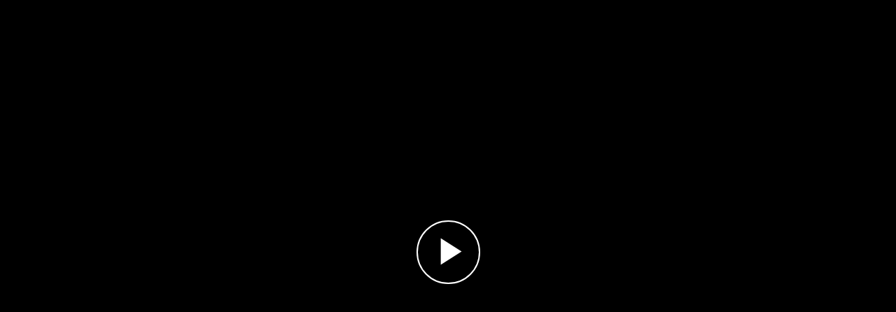

--- FILE ---
content_type: text/html; charset=UTF-8
request_url: https://c.themediacdn.com/embed/media/WCsdr0/6jtOqxwsmSR/8nKkA5sYHj3_5
body_size: 5766
content:
<!DOCTYPE html PUBLIC "-//W3C//DTD XHTML 1.0 Strict//EN" "http://www.w3.org/TR/xhtml1/DTD/xhtml1-strict.dtd">
<html xmlns="http://www.w3.org/1999/xhtml" lang="en" xml:lang="en">
    <head>
        <meta http-equiv="X-UA-Compatible" content="IE=edge" />
        <!--
        <meta name="viewport" content="initial-scale=1.0">
        -->
        <meta name="robots" content="noindex, nofollow">
        <title>Sacred Heart Parish - Waltham MA</title>

        <style type="text/css">
        html {
        overflow: hidden
        }

        body {
            background-color: #000;
            color: #fff;
            font: 12px Arial, sans-serif;
            height: 100%;
            margin: 0;
            overflow: hidden;
            position: absolute
            width: 100%;
        }

        .player-app{
            display: inline;
        }

        </style>

        <link rel="stylesheet" type="text/css" href="https://static.themediacdn.com/lib/platform-player/2.29/app.css" >

        <!--
        <link href="https://cdn.jsdelivr111.net/npm/@silvermine/videojs-chromecast@1.1.2/dist/silvermine-videojs-chromecast.css" rel="stylesheet">
        -->

        <script>
            !function(){function t(t){this.message=t}var r="undefined"!=typeof exports?exports:this,e="ABCDEFGHIJKLMNOPQRSTUVWXYZabcdefghijklmnopqrstuvwxyz0123456789+/=";t.prototype=new Error,t.prototype.name="InvalidCharacterError",r.btoa||(r.btoa=function(r){for(var o,n,a=String(r),i=0,c=e,d="";a.charAt(0|i)||(c="=",i%1);d+=c.charAt(63&o>>8-i%1*8)){if(n=a.charCodeAt(i+=.75),n>255)throw new t("'btoa' failed: The string to be encoded contains characters outside of the Latin1 range.");o=o<<8|n}return d}),r.atob||(r.atob=function(r){var o=String(r).replace(/=+$/,"");if(o.length%4==1)throw new t("'atob' failed: The string to be decoded is not correctly encoded.");for(var n,a,i=0,c=0,d="";a=o.charAt(c++);~a&&(n=i%4?64*n+a:a,i++%4)?d+=String.fromCharCode(255&n>>(-2*i&6)):0)a=e.indexOf(a);return d})}();
        </script>
        <script>
            var shCIP = '3.134.115.198';
            var shIsHttps = true;
            var shIsPreview = false;
            var shMountElmId = 'streamhosterPlayerApp';
            var shPageBGColor = '#000';
            var shCfg = {"mediaData":{"media":{"mediaId":1854028,"cId":204542,"adSupported":false,"availStart":null,"availEnd":null,"descShort":null,"descLong":null,"duration":0.0,"mediaSourceType":"uploaded_source","mediaStateType":"active","mediaStatusType":"ready","mediaType":"video_stream","notes":null,"published":1608316277,"refId":null,"relatedLinkUrl":null,"relatedLinkText":null,"sourceUrl":null,"title":"Sacred Heart Parish - Waltham MA","videoProjectionType":null,"created":1608316277,"updated":1708883897},"files":[],"outputs":[{"mediaStreamOutputId":22530,"mediaId":1854028,"streamOutputSourceType":"publisher","audioKbps":96,"audioSamplerateHz":44100,"codec":"h264_aac","videoFps":30.0,"videoHeight":1080,"videoKbps":3404,"videoWidth":1920,"created":1608316277,"updated":1608316277}],"publisherStreamKeys":[{"mediaStreamOutputId":22530,"streamKey":"WCsdr0-8nKkA5sYHj3-1-4f34559d"}],"pull":null,"schedules":[{"schedule":{"scheduleId":1235002,"mediaId":1854028,"startUtc":1620487680,"endUtc":1620492300,"interval":null,"intervalType":null,"scheduleType":"record","mediaTitle":null,"mediaDescShort":null,"mediaOverrideDescShort":false,"mediaOverrideTags":false,"slListId":null,"slListSortType":null,"updated":1617985805},"tags":[]},{"schedule":{"scheduleId":1235004,"mediaId":1854028,"startUtc":1621087080,"endUtc":1621091700,"interval":null,"intervalType":null,"scheduleType":"record","mediaTitle":null,"mediaDescShort":null,"mediaOverrideDescShort":false,"mediaOverrideTags":false,"slListId":null,"slListSortType":null,"updated":1617985871},"tags":[]},{"schedule":{"scheduleId":1235006,"mediaId":1854028,"startUtc":1621092480,"endUtc":1621097100,"interval":null,"intervalType":null,"scheduleType":"record","mediaTitle":null,"mediaDescShort":null,"mediaOverrideDescShort":false,"mediaOverrideTags":false,"slListId":null,"slListSortType":null,"updated":1617985945},"tags":[]},{"schedule":{"scheduleId":1235008,"mediaId":1854028,"startUtc":1608854100,"endUtc":1608857100,"interval":null,"intervalType":null,"scheduleType":"record","mediaTitle":null,"mediaDescShort":null,"mediaOverrideDescShort":false,"mediaOverrideTags":false,"slListId":null,"slListSortType":null,"updated":1608650167},"tags":[]},{"schedule":{"scheduleId":1235010,"mediaId":1854028,"startUtc":1608903900,"endUtc":1608907500,"interval":null,"intervalType":null,"scheduleType":"record","mediaTitle":null,"mediaDescShort":null,"mediaOverrideDescShort":false,"mediaOverrideTags":false,"slListId":null,"slListSortType":null,"updated":1608651100},"tags":[]},{"schedule":{"scheduleId":1235012,"mediaId":1854028,"startUtc":1612104900,"endUtc":1612107600,"interval":null,"intervalType":null,"scheduleType":"record","mediaTitle":null,"mediaDescShort":null,"mediaOverrideDescShort":false,"mediaOverrideTags":false,"slListId":null,"slListSortType":null,"updated":1611943593},"tags":[]},{"schedule":{"scheduleId":1235014,"mediaId":1854028,"startUtc":1613573700,"endUtc":1613576400,"interval":null,"intervalType":null,"scheduleType":"record","mediaTitle":null,"mediaDescShort":null,"mediaOverrideDescShort":false,"mediaOverrideTags":false,"slListId":null,"slListSortType":null,"updated":1611943661},"tags":[]},{"schedule":{"scheduleId":1235016,"mediaId":1854028,"startUtc":1614524400,"endUtc":1614528000,"interval":null,"intervalType":null,"scheduleType":"record","mediaTitle":null,"mediaDescShort":null,"mediaOverrideDescShort":false,"mediaOverrideTags":false,"slListId":null,"slListSortType":null,"updated":1614524604},"tags":[]},{"schedule":{"scheduleId":1235018,"mediaId":1854028,"startUtc":1617317820,"endUtc":1617321600,"interval":null,"intervalType":null,"scheduleType":"record","mediaTitle":null,"mediaDescShort":null,"mediaOverrideDescShort":false,"mediaOverrideTags":false,"slListId":null,"slListSortType":null,"updated":1616957748},"tags":[]},{"schedule":{"scheduleId":1235020,"mediaId":1854028,"startUtc":1672184700,"endUtc":1672188300,"interval":null,"intervalType":null,"scheduleType":"record","mediaTitle":"Tuesday 7 PM Mass","mediaDescShort":null,"mediaOverrideDescShort":false,"mediaOverrideTags":false,"slListId":null,"slListSortType":null,"updated":1672095668},"tags":[]},{"schedule":{"scheduleId":1235022,"mediaId":1854028,"startUtc":1680129000,"endUtc":1680136200,"interval":null,"intervalType":null,"scheduleType":"record","mediaTitle":null,"mediaDescShort":null,"mediaOverrideDescShort":false,"mediaOverrideTags":false,"slListId":null,"slListSortType":null,"updated":1680129088},"tags":[]},{"schedule":{"scheduleId":1235024,"mediaId":1854028,"startUtc":1680215400,"endUtc":1680222600,"interval":null,"intervalType":null,"scheduleType":"record","mediaTitle":null,"mediaDescShort":null,"mediaOverrideDescShort":false,"mediaOverrideTags":false,"slListId":null,"slListSortType":null,"updated":1680129118},"tags":[]},{"schedule":{"scheduleId":1235026,"mediaId":1854028,"startUtc":1680299700,"endUtc":1680305400,"interval":null,"intervalType":null,"scheduleType":"record","mediaTitle":null,"mediaDescShort":null,"mediaOverrideDescShort":false,"mediaOverrideTags":false,"slListId":null,"slListSortType":null,"updated":1680129171},"tags":[]},{"schedule":{"scheduleId":1235028,"mediaId":1854028,"startUtc":1680893700,"endUtc":1680897600,"interval":null,"intervalType":null,"scheduleType":"record","mediaTitle":null,"mediaDescShort":"Living Stations of the Cross","mediaOverrideDescShort":true,"mediaOverrideTags":false,"slListId":null,"slListSortType":null,"updated":1680892769},"tags":[]},{"schedule":{"scheduleId":1235030,"mediaId":1854028,"startUtc":1680996000,"endUtc":1681004700,"interval":null,"intervalType":null,"scheduleType":"record","mediaTitle":"Easter Vigil Mass - 7:30 PM April 8, 2023","mediaDescShort":null,"mediaOverrideDescShort":false,"mediaOverrideTags":false,"slListId":null,"slListSortType":null,"updated":1680975293},"tags":[]},{"schedule":{"scheduleId":1235032,"mediaId":1854028,"startUtc":1682779500,"endUtc":1682785800,"interval":null,"intervalType":null,"scheduleType":"record","mediaTitle":"First Communion Mass","mediaDescShort":null,"mediaOverrideDescShort":false,"mediaOverrideTags":false,"slListId":null,"slListSortType":null,"updated":1682458866},"tags":[]},{"schedule":{"scheduleId":1235034,"mediaId":1854028,"startUtc":1683384300,"endUtc":1683391500,"interval":null,"intervalType":null,"scheduleType":"record","mediaTitle":"Confirmation May 06, 2023","mediaDescShort":null,"mediaOverrideDescShort":false,"mediaOverrideTags":false,"slListId":null,"slListSortType":null,"updated":1682592010},"tags":[]},{"schedule":{"scheduleId":1235036,"mediaId":1854028,"startUtc":1698962820,"endUtc":1698969600,"interval":null,"intervalType":null,"scheduleType":"record","mediaTitle":null,"mediaDescShort":null,"mediaOverrideDescShort":false,"mediaOverrideTags":false,"slListId":null,"slListSortType":null,"updated":1698966304},"tags":[]},{"schedule":{"scheduleId":1235038,"mediaId":1854028,"startUtc":1711737900,"endUtc":1711742400,"interval":null,"intervalType":null,"scheduleType":"record","mediaTitle":"Living Stations of the Cross","mediaDescShort":null,"mediaOverrideDescShort":false,"mediaOverrideTags":false,"slListId":null,"slListSortType":null,"updated":1711211466},"tags":[]},{"schedule":{"scheduleId":1235040,"mediaId":1854028,"startUtc":1711666200,"endUtc":1711672200,"interval":null,"intervalType":null,"scheduleType":"record","mediaTitle":"Holy Thursday Mass of the Lord's Last Supper 7:00 PM","mediaDescShort":null,"mediaOverrideDescShort":false,"mediaOverrideTags":false,"slListId":null,"slListSortType":null,"updated":1711211363},"tags":[]},{"schedule":{"scheduleId":1235042,"mediaId":1854028,"startUtc":1711752300,"endUtc":1711758600,"interval":null,"intervalType":null,"scheduleType":"record","mediaTitle":"Service of the Lord's Passion","mediaDescShort":null,"mediaOverrideDescShort":false,"mediaOverrideTags":false,"slListId":null,"slListSortType":null,"updated":1711211646},"tags":[]},{"schedule":{"scheduleId":1235044,"mediaId":1854028,"startUtc":1638715800,"endUtc":1638721800,"interval":1,"intervalType":"w","scheduleType":"record","mediaTitle":"Sunday 10 AM Mass","mediaDescShort":null,"mediaOverrideDescShort":false,"mediaOverrideTags":false,"slListId":null,"slListSortType":null,"updated":1638615755},"tags":[]},{"schedule":{"scheduleId":1235046,"mediaId":1854028,"startUtc":1711840500,"endUtc":1711849500,"interval":null,"intervalType":null,"scheduleType":"record","mediaTitle":"Easter Vigil","mediaDescShort":null,"mediaOverrideDescShort":false,"mediaOverrideTags":false,"slListId":null,"slListSortType":null,"updated":1711213455},"tags":[]},{"schedule":{"scheduleId":1235048,"mediaId":1854028,"startUtc":1717861800,"endUtc":1717865400,"interval":null,"intervalType":null,"scheduleType":"record","mediaTitle":"Baptism","mediaDescShort":null,"mediaOverrideDescShort":false,"mediaOverrideTags":false,"slListId":null,"slListSortType":null,"updated":1717855740},"tags":[]},{"schedule":{"scheduleId":1235050,"mediaId":1854028,"startUtc":1733958000,"endUtc":1733972400,"interval":null,"intervalType":null,"scheduleType":"record","mediaTitle":"Healing Service","mediaDescShort":null,"mediaOverrideDescShort":false,"mediaOverrideTags":false,"slListId":null,"slListSortType":null,"updated":1733697169},"tags":[]},{"schedule":{"scheduleId":1235052,"mediaId":1854028,"startUtc":1735072200,"endUtc":1735079400,"interval":null,"intervalType":null,"scheduleType":"record","mediaTitle":"Christmas Eve 4:00 PM","mediaDescShort":null,"mediaOverrideDescShort":false,"mediaOverrideTags":false,"slListId":null,"slListSortType":null,"updated":1735042399},"tags":[]},{"schedule":{"scheduleId":1235054,"mediaId":1854028,"startUtc":1735128900,"endUtc":1735132500,"interval":null,"intervalType":null,"scheduleType":"record","mediaTitle":"Christmas 7:30 AM","mediaDescShort":null,"mediaOverrideDescShort":false,"mediaOverrideTags":false,"slListId":null,"slListSortType":null,"updated":1735042568},"tags":[]},{"schedule":{"scheduleId":1235056,"mediaId":1854028,"startUtc":1735090200,"endUtc":1735095600,"interval":null,"intervalType":null,"scheduleType":"record","mediaTitle":"Christmas Eve 9:00 PM","mediaDescShort":null,"mediaOverrideDescShort":false,"mediaOverrideTags":false,"slListId":null,"slListSortType":null,"updated":1735042506},"tags":[]},{"schedule":{"scheduleId":1235058,"mediaId":1854028,"startUtc":1735137900,"endUtc":1735142400,"interval":null,"intervalType":null,"scheduleType":"record","mediaTitle":"Christmas 10:00 AM","mediaDescShort":null,"mediaOverrideDescShort":false,"mediaOverrideTags":false,"slListId":null,"slListSortType":null,"updated":1735042710},"tags":[]},{"schedule":{"scheduleId":1235060,"mediaId":1854028,"startUtc":1743632100,"endUtc":1743640200,"interval":null,"intervalType":null,"scheduleType":"record","mediaTitle":"Sacred Heart of Jesus Holy Hour of Prayer","mediaDescShort":"Procession of the Sacred Heart of Jesus Icon into church, the Holy Hour of Prayer (7:00 PM - 8:00 PM) Procession of the Icon out of the Church.","mediaOverrideDescShort":true,"mediaOverrideTags":false,"slListId":null,"slListSortType":null,"updated":1743000343},"tags":[]},{"schedule":{"scheduleId":1235062,"mediaId":1854028,"startUtc":1743717600,"endUtc":1743724800,"interval":null,"intervalType":null,"scheduleType":"record","mediaTitle":null,"mediaDescShort":null,"mediaOverrideDescShort":false,"mediaOverrideTags":false,"slListId":null,"slListSortType":null,"updated":1743180625},"tags":[]},{"schedule":{"scheduleId":1235064,"mediaId":1854028,"startUtc":1609016100,"endUtc":1609023600,"interval":1,"intervalType":"w","scheduleType":"record","mediaTitle":"Saturday 4 PM Mass","mediaDescShort":null,"mediaOverrideDescShort":false,"mediaOverrideTags":false,"slListId":null,"slListSortType":null,"updated":1608650186},"tags":[]},{"schedule":{"scheduleId":1235066,"mediaId":1854028,"startUtc":1652009100,"endUtc":1652013900,"interval":1,"intervalType":"w","scheduleType":"record","mediaTitle":"7:30 AM Mass","mediaDescShort":null,"mediaOverrideDescShort":false,"mediaOverrideTags":false,"slListId":null,"slListSortType":null,"updated":1651942205},"tags":[]},{"schedule":{"scheduleId":1235068,"mediaId":1854028,"startUtc":1744929900,"endUtc":1744937100,"interval":null,"intervalType":null,"scheduleType":"record","mediaTitle":"Holy Thursday: Celebration of the Lord's Supper","mediaDescShort":null,"mediaOverrideDescShort":false,"mediaOverrideTags":false,"slListId":null,"slListSortType":null,"updated":1743181664},"tags":[]},{"schedule":{"scheduleId":1235070,"mediaId":1854028,"startUtc":1745013000,"endUtc":1745019000,"interval":null,"intervalType":null,"scheduleType":"record","mediaTitle":"Good Friday: The Passion of the Lord ","mediaDescShort":null,"mediaOverrideDescShort":false,"mediaOverrideTags":false,"slListId":null,"slListSortType":null,"updated":1743181859},"tags":[]},{"schedule":{"scheduleId":1235072,"mediaId":1854028,"startUtc":1745106600,"endUtc":1745116200,"interval":null,"intervalType":null,"scheduleType":"record","mediaTitle":"Holy Saturday: Easter Vigil in the Holy Night","mediaDescShort":null,"mediaOverrideDescShort":false,"mediaOverrideTags":false,"slListId":null,"slListSortType":null,"updated":1743181934},"tags":[]},{"schedule":{"scheduleId":1235074,"mediaId":1854028,"startUtc":1745002200,"endUtc":1745007600,"interval":null,"intervalType":null,"scheduleType":"record","mediaTitle":"Good Friday: Living Stations of the Cross","mediaDescShort":null,"mediaOverrideDescShort":false,"mediaOverrideTags":false,"slListId":null,"slListSortType":null,"updated":1743181776},"tags":[]},{"schedule":{"scheduleId":1235076,"mediaId":1854028,"startUtc":1746292500,"endUtc":1746297900,"interval":null,"intervalType":null,"scheduleType":"record","mediaTitle":"Confirmation 2025","mediaDescShort":null,"mediaOverrideDescShort":false,"mediaOverrideTags":false,"slListId":null,"slListSortType":null,"updated":1746289623},"tags":[]}],"simulcasts":[],"stream":{"core":{"backendId":120,"scheduleZoneId":"America/New_York","streamType":"push"},"offline":{"offlineDisplayMode":"custom_message","offlineListId":null,"offlineMediaId":null,"offlineMsgHtml":"OOPS! Something went wrong.\nIf issue persist contact your internet service provider. ","offlineScheduleCountdown":false},"record":{"recordAppendTimeout":30,"recordMode":"schedule","recordOverride":false,"recordTranscodeVodId":null},"settings":{"adaptiveMode":"none","dvr":false,"dvrArchiveStrategyType":"append","encryptHlsAes":false,"hasEmbeddedCaptions":false,"oosMode":"offline","oosEndMins":null,"videoKeyframeIntervalSecs":null}},"tags":["Archived Services"]},"player":{"access":{"availEnd":null,"availStart":null},"acls":[],"ad":{"adBumperListId":null,"adBreakMaxDuration":60,"adMidrollAutoBreakInterval":720,"adNobreakInterval":720,"adMidrollInjectType":"auto","adPreroll":false,"adSourceListId":null,"adSourceType":"none","adSourceVasturl1":null},"core":{"playerId":13908,"cId":204542,"deleted":false,"descShort":null,"enabled":true,"isDefault":true,"label":"Default Player","created":1608316253,"updated":1638391605,"purged":null},"playlist":{"plDisplayMode":"inline_left","plPlayNextOnEnd":true,"plShowBar":true,"plBarLabel":null,"plBarBgcolor":null,"plBarFgcolor":null,"plShowDate":true,"plShowPosition":false,"plShowDescShort":false},"security":{"password":null},"settings":{"allowSeekForward":true,"autoplay":true,"endscreenMode":"poster","endscreenCustomHtml":null,"fullscreen":true,"height":432,"loop":false,"playsinline":false,"responsive":true,"allowDownload":true,"resumePlayback":false,"showCaptions":false,"showDvr":true,"showTitle":false,"showShortDesc":false,"showQualities":false,"videoAudioMode":"video","volume":100,"width":768},"settings2":{"allowCasting":false,"allowPIP":false,"allowSkipSecs":null,"gaEnabled":false,"gaTrackingId":null},"sharing":{"allowSharing":false,"allowSpecificTime":false,"embed":false,"email":false,"facebook":false,"googleplus":false,"linkedin":false,"twitter":false},"style":{"colorThemeHex":null,"overlayFileId":null,"overlayFileStatusType":null,"overlayFormat":null,"overlayPosition":null,"overlayClickUrl":null}},"mediaProtocol":"hls","referrer":"","accountUrlTemplate":{"httpUrl":{"url":"https://2-web-shpcd1.streamhoster.com/59ac/204542/af/{{fileId}}.{{format}}","queryString":"Policy=[base64]&Signature=LaTWFV0-6m5baG1Ncj3SK6PiDIcJIM7yIToirICMACoC6cDL0hXQDXBGAeMayNuMXubArTZAAhfU9XqSP5c9b~kgITIor74rLfnTi248n5m0j3hFC50LrgwDkomoQOYc8Bu1AJld~c0UP5zsYqSdrlst5RDJ8p2j-QJubwFfIqFvGueN5kOgMvAbOK0avRW7nAvyC9j80vZKGNyB7g~c2EMoc4sqMxeu8XX4oWX60HygjZPX92F~I1GraMwlN-2SxnReOy5YsOzCU6SX43AQg1JD8rhh0VxF5zODYNGYwfT7foaovJh-EDDdn1g07NWiyDTp80uUg5mSjCFya6XQew__&Key-Pair-Id=APKAIQCJLWNYFADX6TFA"},"httpDLUrl":null,"expires":1766253496},"mediaRSUrlTemplate":{"httpUrl":{"url":"https://2-web-shpcd1.streamhoster.com/59ac/204542/mfrs/{{mediaId}}/{{fileId}}.{{format}}","queryString":"Policy=[base64]&Signature=Cv0cX9rFbmVOCpDNS6dHKtbD-KcAC9gqrh1UCUqCe8C6R43IYmtu4jRvKn0tYp3jUe3bOAmw1a4aS3DJVUH-H3ZTYW3dvSDIN2GhNiGe-xQSdI3oS46wqTCHBF39hAKgs3VeQwGExueolzJKka~okyrtRxvbeIBTop0UEqekYo3eqr8vF5dKLXufYJv-bYIdGHQs0rTKpv9GO~1QBzPoxAhCmmqPxvR7baTgJcnqSnHej3ptK~FValO4~B5Yj1~MBlSpzex9QBmjpRExEoeZ6JqnJ5Urw9CNzugKrAQqOyj8cW34s7iK550uRHbuDFV5P~bD2-hAndJChbx9lRCxAw__&Key-Pair-Id=APKAIQCJLWNYFADX6TFA"},"httpDLUrl":{"url":"https://2-web-shpcd1.streamhoster.com/59ac/204542/mfrs/{{mediaId}}/{{fileId}}.{{format}}","queryString":"response-content-type=application%2Foctet-stream&response-content-disposition=attachment%3Bfilename%3Ddownloadfile&Policy=[base64]&Signature=Cv0cX9rFbmVOCpDNS6dHKtbD-KcAC9gqrh1UCUqCe8C6R43IYmtu4jRvKn0tYp3jUe3bOAmw1a4aS3DJVUH-H3ZTYW3dvSDIN2GhNiGe-xQSdI3oS46wqTCHBF39hAKgs3VeQwGExueolzJKka~okyrtRxvbeIBTop0UEqekYo3eqr8vF5dKLXufYJv-bYIdGHQs0rTKpv9GO~1QBzPoxAhCmmqPxvR7baTgJcnqSnHej3ptK~FValO4~B5Yj1~MBlSpzex9QBmjpRExEoeZ6JqnJ5Urw9CNzugKrAQqOyj8cW34s7iK550uRHbuDFV5P~bD2-hAndJChbx9lRCxAw__&Key-Pair-Id=APKAIQCJLWNYFADX6TFA"},"expires":1766253496},"mediaUrlTemplate":{"mediaId":1854028,"httpUrl":null,"httpDLUrl":null,"hlsAdaptiveUrl":{"url":"https://2-fss-2.themediacdn.com/pl_120/amlst:204542-1854028/playlist.m3u8","queryString":null},"hlsUrl":{"url":"https://2-fss-2.themediacdn.com/pl_120/204542-1854028-{{msoNum}}/playlist.m3u8","queryString":null},"ssaiUrl":null,"expires":1766325496},"playerUrlTemplate":{"httpUrl":{"url":"https://2-web-shpcd1.streamhoster.com/59ac/204542/player/{{playerId}}/{{fileId}}.{{format}}","queryString":"Policy=[base64]&Signature=YZgzLEY0Zn9dCD~8WylZ3Es5tvBtjw6oYGdkk50KcC7gOE~Y7EJby4m6J936KmmNwRfLCic1r3EDHs1rIakOVvxi1G2JiBhx6hCVJbyLK--zSez9bhn53VV0LlQnCa7ERYxQYoq6KsMZrr5Bsmlxd0Es8agQfZo6rsgVxaFbDEhu6zUQDClbW2P8r8UKMqxUfQt7i4-WvGx5VDPi6~kGsxGdNBML2DpeXZJydZct6eDbd98Pqe9Qku950rseLxwVMtUTpKYWhov5LwYKkJ6~Ke6TvmLM8o8R1FjpBKdGaH2bMeNHvWl9XsZBXM8N0sdKibS3ARWUqGaWb4JrHetN8Q__&Key-Pair-Id=APKAIQCJLWNYFADX6TFA"},"httpDLUrl":null,"expires":1766253496},"playerAdListData":{"bumperData":null,"sourceListData":null},"playerOverrides":{"autoPlay":null,"debug":false,"loop":null,"endTime":null,"startTime":null,"mediaId":null},"playerType":"videojs","nowTSMillis":1766239096647};
            var shUserActionRequirement = null;
        </script>
        <script src="https://static.themediacdn.com/lib/platform-player/2.29/lib/playerlib.min.js"></script>

            <!--
            <script type="text/javascript" src="https://unpkg111.com/@silvermine/videojs-chromecast@1.2.0/dist/silvermine-videojs-chromecast.min.js"></script>
            <script type="text/javascript" src="https://static-dev.streamhoster111.com:8443/webjs/src/app/platform-player2/target/platform-player2-2.01/dev/lib/caster_sender.js"></script>
            -->

        <script src="https://static.themediacdn.com/lib/platform-player/2.29/app.extlib.js"></script>
        
        

    </head>
    <body>
        <div id="streamhosterPlayerApp"></div>
        <script src="https://static.themediacdn.com/lib/platform-player/2.29/app.js"></script>
    </body>

</html>
